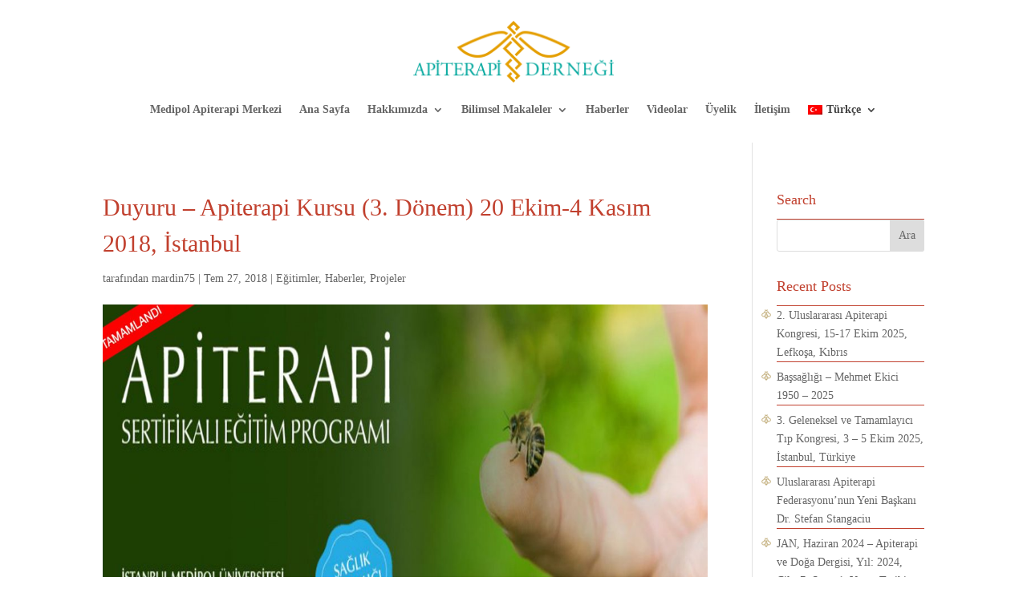

--- FILE ---
content_type: text/css
request_url: https://apiterapidernegi.org/wp-content/et-cache/global/et-divi-customizer-global.min.css?ver=1755720242
body_size: 1172
content:
body,.et_pb_column_1_2 .et_quote_content blockquote cite,.et_pb_column_1_2 .et_link_content a.et_link_main_url,.et_pb_column_1_3 .et_quote_content blockquote cite,.et_pb_column_3_8 .et_quote_content blockquote cite,.et_pb_column_1_4 .et_quote_content blockquote cite,.et_pb_blog_grid .et_quote_content blockquote cite,.et_pb_column_1_3 .et_link_content a.et_link_main_url,.et_pb_column_3_8 .et_link_content a.et_link_main_url,.et_pb_column_1_4 .et_link_content a.et_link_main_url,.et_pb_blog_grid .et_link_content a.et_link_main_url,body .et_pb_bg_layout_light .et_pb_post p,body .et_pb_bg_layout_dark .et_pb_post p{font-size:14px}.et_pb_slide_content,.et_pb_best_value{font-size:15px}#main-footer{background-color:#f59b13}@media only screen and (min-width:981px){.et_header_style_left #et-top-navigation,.et_header_style_split #et-top-navigation{padding:48px 0 0 0}.et_header_style_left #et-top-navigation nav>ul>li>a,.et_header_style_split #et-top-navigation nav>ul>li>a{padding-bottom:48px}.et_header_style_split .centered-inline-logo-wrap{width:95px;margin:-95px 0}.et_header_style_split .centered-inline-logo-wrap #logo{max-height:95px}.et_pb_svg_logo.et_header_style_split .centered-inline-logo-wrap #logo{height:95px}.et_header_style_centered #top-menu>li>a{padding-bottom:17px}.et_header_style_slide #et-top-navigation,.et_header_style_fullscreen #et-top-navigation{padding:39px 0 39px 0!important}.et_header_style_centered #main-header .logo_container{height:95px}.et_header_style_centered #logo{max-height:100%}.et_pb_svg_logo.et_header_style_centered #logo{height:100%}}@media only screen and (min-width:1350px){.et_pb_row{padding:27px 0}.et_pb_section{padding:54px 0}.single.et_pb_pagebuilder_layout.et_full_width_page .et_post_meta_wrapper{padding-top:81px}.et_pb_fullwidth_section{padding:0}}	h1,h2,h3,h4,h5,h6{font-family:'Lateef',Georgia,"Times New Roman",serif}body,input,textarea,select{font-family:'Lateef',Georgia,"Times New Roman",serif}.et_pb_button{font-family:'Lateef',Georgia,"Times New Roman",serif}#main-header,#et-top-navigation{font-family:'Lateef',Georgia,"Times New Roman",serif}#top-header .container{font-family:'Lateef',Georgia,"Times New Roman",serif}.et_slide_in_menu_container,.et_slide_in_menu_container .et-search-field{font-family:'Lateef',Georgia,"Times New Roman",serif}@media only screen and (max-width:980px){#logo{max-height:none}}.et_header_style_left .logo_container{height:120px}#main-header{height:120px}#logo{max-height:100%;padding:10px 10px 10px 10px}.et_header_style_left #et-top-navigation,.et_header_style_split #et-top-navigation{padding-top:80px}#footer-bottom{background-color:#e06917}.et-social-icon a{color:#fff;font-size:16px}h1,h2,h3,h4,h5,h6{line-height:1.5em;color:#C1402E}#top-menu li.current-menu-item>a,.bottom-nav li.current-menu-item>a,.footer-widget h4{color:#C1402E}#top-menu li.current-menu-ancestor>a,#top-menu li.current-menu-item>a,.bottom-nav li.current-menu-item>a,.footer-widget h4{color:#C1402E}.nav li ul{border-top:3px solid #C1402E}.et_pb_team_member_description{display:table;margin-right:auto;margin-left:auto}.et_pb_team_member_description h4{text-align:center}.et_pb_member_position{text-align:center}.entry-content .et_pb_member_social_links{text-align:center}.et_pb_sum,.et_pb_pricing li a,.et_pb_pricing_table_button,.et_overlay:before,.et_pb_member_social_links a:hover,.woocommerce-page #content input.button:hover .et_pb_widget li a:hover,.et_pb_bg_layout_light .et_pb_promo_button,.et_pb_bg_layout_light.et_pb_module.et_pb_button,.et_pb_bg_layout_light .et_pb_more_button,.et_pb_filterable_portfolio .et_pb_portfolio_filters li a.active,.et_pb_filterable_portfolio .et_pb_portofolio_pagination ul li a.active,.et_pb_gallery .et_pb_gallery_pagination ul li a.active,.et_pb_contact_submit,.et_pb_bg_layout_light .et_pb_newsletter_button{color:#C1402E}@media (min-width:981px){.et_pb_row{padding-top:0px}}@media (max-width:980px){.et_pb_row,.et_pb_column .et_pb_row_inner{padding-top:0px}}@media only screen and (min-width:1350px){.et_pb_row{padding-top:0px}}.et_pb_row{padding-top:0px}@media (max-width:980px){.et_pb_column{margin-bottom:0px}}@media (max-width:980px){.et_pb_row,.et_pb_column .et_pb_row_inner{padding:0px 0px}}.et_pb_widget ul li{border-bottom:thin solid #C1402E}.et_pb_widget h4{border-bottom:thin solid #C1402E}blockquote{margin-left:45px;display:block;background:#fff;padding:0px 0px 5px 15px;position:relative;border-left:1px solid #c76c0c}blockquote::before{content:" ";background-image:url('https://apiterapidernegi.org/wp-content/uploads/2016/05/bee_quote_32x32.png');background-repeat:no-repeat;display:block;height:32px;width:32px;position:absolute;left:-46px;top:0px}ul{list-style-type:none;list-style-image:url("https://apiterapidernegi.org/wp-content/uploads/2016/05/bee_list_12x12.png")}#left-area ul,.entry-content ul,.comment-content ul,body.et-pb-preview #main-content .container ul{padding:0 0 23px 20px}a{color:#5592AB}@media only screen and (min-width:981px){.et_pb_slider,.et_pb_slider .et_pb_container{max-height:700px;min-height:500px}.et_pb_slider,.et_pb_slider .et_pb_slide{max-height:700px;min-height:500px}}@media only screen and (min-width:980px){.et_pb_post .entry-featured-image-url{display:block;position:relative;float:left;max-width:35%;margin-right:30px;margin-bottom:40px}}#logo{max-height:100%}@media only screen and (max-width:480px){#logo{max-height:70%!important;max-width:70%!important}}@media only screen and (max-width:680px) and (min-width:481px){#logo{max-height:70%!important;max-width:50%!important}}@media only screen and (max-width:980px) and (min-width:681px){#logo{max-height:70%!important;max-width:40%!important}}@media (max-width:980px){.footer-widget:nth-child(n){width:100%!important;margin:0 0 0 0!important}}